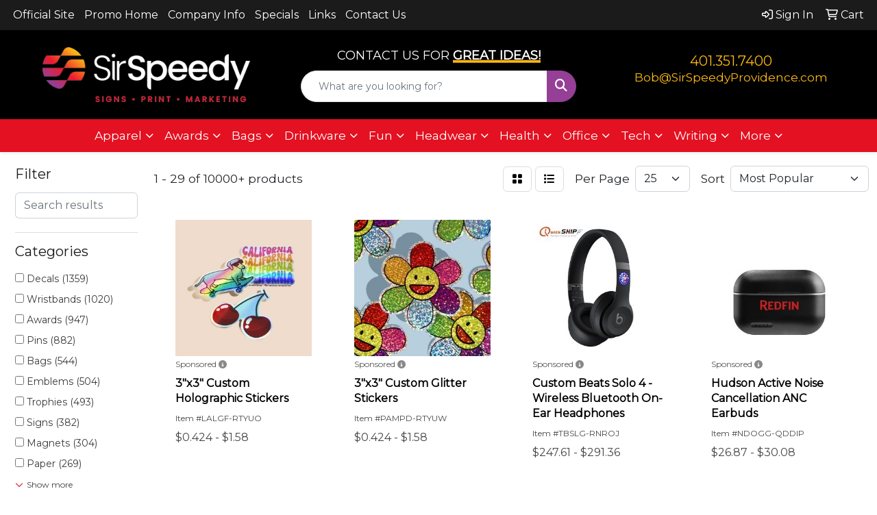

--- FILE ---
content_type: text/html
request_url: https://www.sirspeedymarketing.com/ws/ws.dll/StartSrch?UID=27959&WENavID=19388519
body_size: 16586
content:
<!DOCTYPE html>
<html lang="en"><head>
<meta charset="utf-8">
<meta http-equiv="X-UA-Compatible" content="IE=edge">
<meta name="viewport" content="width=device-width, initial-scale=1">
<!-- The above 3 meta tags *must* come first in the head; any other head content must come *after* these tags -->


<link href="/distsite/styles/8/css/bootstrap.min.css" rel="stylesheet" />
<link href="https://fonts.googleapis.com/css?family=Open+Sans:400,600|Oswald:400,600" rel="stylesheet">
<link href="/distsite/styles/8/css/owl.carousel.min.css" rel="stylesheet">
<link href="/distsite/styles/8/css/nouislider.css" rel="stylesheet">
<!--<link href="/distsite/styles/8/css/menu.css" rel="stylesheet"/>-->
<link href="/distsite/styles/8/css/flexslider.css" rel="stylesheet">
<link href="/distsite/styles/8/css/all.min.css" rel="stylesheet">
<link href="/distsite/styles/8/css/slick/slick.css" rel="stylesheet"/>
<link href="/distsite/styles/8/css/lightbox/lightbox.css" rel="stylesheet"  />
<link href="/distsite/styles/8/css/yamm.css" rel="stylesheet" />
<!-- Custom styles for this theme -->
<link href="/we/we.dll/StyleSheet?UN=27959&Type=WETheme&TS=C44838.446724537" rel="stylesheet">
<!-- Custom styles for this theme -->
<link href="/we/we.dll/StyleSheet?UN=27959&Type=WETheme-PS&TS=C44838.446724537" rel="stylesheet">
<style>
#header-inner > div > div {align-items: center !important;}
.header-eight #logo img {margin-top: 0; max-height: 80px;}
#ftlogo > a > img {max-height: 80px;}
#ftlogo > a > img {margin-bottom: 13px;}
#footer {padding: 60px 0px 0px 0px;}
.sig-overlay {background-color: #00000080;}
#header-contact a {color: #fdb913 !important;}
#header-contact a:hover {color: #953f97 !important;}

.heading-title {color: #fff !important; margin-bottom: 10px !important; font-size: 18px; text-transform: uppercase !important;}
.underline-txt {background-size: 100px 1.2em; background-image: linear-gradient(to bottom,rgba(0,0,0,0) 80%,#fdb913 80%); font-weight: 700;}

#featured-collection-4 > div {padding: 0; margin: 0;}
#featured-collection-4 {padding: 30px 0 0 0;}
#featured-collection-4 {background: #fff;}

@media (min-width: 768px) {
#header-inner { padding: 25px 0px}
}

@media (min-width: 992px) {
.carousel-item {height: 550px;}
}
</style>

<!-- HTML5 shim and Respond.js for IE8 support of HTML5 elements and media queries -->
<!--[if lt IE 9]>
      <script src="https://oss.maxcdn.com/html5shiv/3.7.3/html5shiv.min.js"></script>
      <script src="https://oss.maxcdn.com/respond/1.4.2/respond.min.js"></script>
    <![endif]-->

</head>

<body style="background:#fff;">


  <!-- Slide-Out Menu -->
  <div id="filter-menu" class="filter-menu">
    <button id="close-menu" class="btn-close"></button>
    <div class="menu-content">
      
<aside class="filter-sidebar">



<div class="filter-section first">
	<h2>Filter</h2>
	 <div class="input-group mb-3">
	 <input type="text" style="border-right:0;" placeholder="Search results" class="form-control text-search-within-results" name="SearchWithinResults" value="" maxlength="100" onkeyup="HandleTextFilter(event);">
	  <label class="input-group-text" style="background-color:#fff;"><a  style="display:none;" href="javascript:void(0);" class="remove-filter" data-toggle="tooltip" title="Clear" onclick="ClearTextFilter();"><i class="far fa-times" aria-hidden="true"></i> <span class="fa-sr-only">x</span></a></label>
	</div>
</div>

<a href="javascript:void(0);" class="clear-filters"  style="display:none;" onclick="ClearDrillDown();">Clear all filters</a>

<div class="filter-section" >
	<h2>Categories</h2>

	<div class="filter-list">

	 <div class="checkbox"><label><input class="filtercheckbox" type="checkbox" name="0|Decals" ><span> Decals (1359)</span></label></div><div class="checkbox"><label><input class="filtercheckbox" type="checkbox" name="0|Wristbands" ><span> Wristbands (1020)</span></label></div><div class="checkbox"><label><input class="filtercheckbox" type="checkbox" name="0|Awards" ><span> Awards (947)</span></label></div><div class="checkbox"><label><input class="filtercheckbox" type="checkbox" name="0|Pins" ><span> Pins (882)</span></label></div><div class="checkbox"><label><input class="filtercheckbox" type="checkbox" name="0|Bags" ><span> Bags (544)</span></label></div><div class="checkbox"><label><input class="filtercheckbox" type="checkbox" name="0|Emblems" ><span> Emblems (504)</span></label></div><div class="checkbox"><label><input class="filtercheckbox" type="checkbox" name="0|Trophies" ><span> Trophies (493)</span></label></div><div class="checkbox"><label><input class="filtercheckbox" type="checkbox" name="0|Signs" ><span> Signs (382)</span></label></div><div class="checkbox"><label><input class="filtercheckbox" type="checkbox" name="0|Magnets" ><span> Magnets (304)</span></label></div><div class="checkbox"><label><input class="filtercheckbox" type="checkbox" name="0|Paper" ><span> Paper (269)</span></label></div><div class="show-filter"><div class="checkbox"><label><input class="filtercheckbox" type="checkbox" name="0|Patches" ><span> Patches (255)</span></label></div><div class="checkbox"><label><input class="filtercheckbox" type="checkbox" name="0|Buttons" ><span> Buttons (242)</span></label></div><div class="checkbox"><label><input class="filtercheckbox" type="checkbox" name="0|Key chains / rings" ><span> Key chains / rings (239)</span></label></div><div class="checkbox"><label><input class="filtercheckbox" type="checkbox" name="0|Badges" ><span> Badges (213)</span></label></div><div class="checkbox"><label><input class="filtercheckbox" type="checkbox" name="0|Pens" ><span> Pens (201)</span></label></div><div class="checkbox"><label><input class="filtercheckbox" type="checkbox" name="0|Medals" ><span> Medals (196)</span></label></div><div class="checkbox"><label><input class="filtercheckbox" type="checkbox" name="0|Banners" ><span> Banners (186)</span></label></div><div class="checkbox"><label><input class="filtercheckbox" type="checkbox" name="0|Plaques" ><span> Plaques (180)</span></label></div><div class="checkbox"><label><input class="filtercheckbox" type="checkbox" name="0|Ribbons" ><span> Ribbons (164)</span></label></div><div class="checkbox"><label><input class="filtercheckbox" type="checkbox" name="0|Flags" ><span> Flags (160)</span></label></div><div class="checkbox"><label><input class="filtercheckbox" type="checkbox" name="0|Paper weights" ><span> Paper weights (160)</span></label></div><div class="checkbox"><label><input class="filtercheckbox" type="checkbox" name="0|Displays" ><span> Displays (156)</span></label></div><div class="checkbox"><label><input class="filtercheckbox" type="checkbox" name="0|Labels" ><span> Labels (154)</span></label></div><div class="checkbox"><label><input class="filtercheckbox" type="checkbox" name="0|Cards" ><span> Cards (149)</span></label></div><div class="checkbox"><label><input class="filtercheckbox" type="checkbox" name="0|Coloring books" ><span> Coloring books (141)</span></label></div><div class="checkbox"><label><input class="filtercheckbox" type="checkbox" name="0|Shirts" ><span> Shirts (132)</span></label></div><div class="checkbox"><label><input class="filtercheckbox" type="checkbox" name="0|Postcards" ><span> Postcards (123)</span></label></div><div class="checkbox"><label><input class="filtercheckbox" type="checkbox" name="0|Squeeze toys" ><span> Squeeze toys (112)</span></label></div><div class="checkbox"><label><input class="filtercheckbox" type="checkbox" name="0|Coins" ><span> Coins (110)</span></label></div><div class="checkbox"><label><input class="filtercheckbox" type="checkbox" name="0|Lanyards" ><span> Lanyards (110)</span></label></div><div class="checkbox"><label><input class="filtercheckbox" type="checkbox" name="0|Crayons" ><span> Crayons (109)</span></label></div><div class="checkbox"><label><input class="filtercheckbox" type="checkbox" name="0|Charms" ><span> Charms (104)</span></label></div><div class="checkbox"><label><input class="filtercheckbox" type="checkbox" name="0|Masks" ><span> Masks (78)</span></label></div><div class="checkbox"><label><input class="filtercheckbox" type="checkbox" name="0|Toys" ><span> Toys (77)</span></label></div><div class="checkbox"><label><input class="filtercheckbox" type="checkbox" name="0|Covers" ><span> Covers (76)</span></label></div><div class="checkbox"><label><input class="filtercheckbox" type="checkbox" name="0|Scarves" ><span> Scarves (75)</span></label></div><div class="checkbox"><label><input class="filtercheckbox" type="checkbox" name="0|Brochures" ><span> Brochures (74)</span></label></div><div class="checkbox"><label><input class="filtercheckbox" type="checkbox" name="0|Cases" ><span> Cases (70)</span></label></div><div class="checkbox"><label><input class="filtercheckbox" type="checkbox" name="0|Seeds" ><span> Seeds (69)</span></label></div><div class="checkbox"><label><input class="filtercheckbox" type="checkbox" name="0|Bandanas" ><span> Bandanas (66)</span></label></div><div class="checkbox"><label><input class="filtercheckbox" type="checkbox" name="0|Tags" ><span> Tags (66)</span></label></div><div class="checkbox"><label><input class="filtercheckbox" type="checkbox" name="0|Socks" ><span> Socks (64)</span></label></div><div class="checkbox"><label><input class="filtercheckbox" type="checkbox" name="0|Notebooks" ><span> Notebooks (56)</span></label></div><div class="checkbox"><label><input class="filtercheckbox" type="checkbox" name="0|Boxes" ><span> Boxes (55)</span></label></div><div class="checkbox"><label><input class="filtercheckbox" type="checkbox" name="0|Trade show booths" ><span> Trade show booths (55)</span></label></div><div class="checkbox"><label><input class="filtercheckbox" type="checkbox" name="0|Fans" ><span> Fans (54)</span></label></div><div class="checkbox"><label><input class="filtercheckbox" type="checkbox" name="0|Mats" ><span> Mats (54)</span></label></div><div class="checkbox"><label><input class="filtercheckbox" type="checkbox" name="0|Flooring" ><span> Flooring (53)</span></label></div><div class="checkbox"><label><input class="filtercheckbox" type="checkbox" name="0|Bookmarks" ><span> Bookmarks (52)</span></label></div><div class="checkbox"><label><input class="filtercheckbox" type="checkbox" name="0|Headbands" ><span> Headbands (51)</span></label></div></div>

		<!-- wrapper for more filters -->
        <div class="show-filter">

		</div><!-- showfilters -->

	</div>

		<a href="#" class="show-more"  >Show more</a>
</div>


<div class="filter-section" >
	<h2>Features</h2>

		<div class="filter-list">

	  		<div class="checkbox"><label><input class="filtercheckbox" type="checkbox" name="2|Sticker" ><span> Sticker (1265)</span></label></div><div class="checkbox"><label><input class="filtercheckbox" type="checkbox" name="2|Awareness" ><span> Awareness (1212)</span></label></div><div class="checkbox"><label><input class="filtercheckbox" type="checkbox" name="2|Vinyl" ><span> Vinyl (1012)</span></label></div><div class="checkbox"><label><input class="filtercheckbox" type="checkbox" name="2|Event" ><span> Event (989)</span></label></div><div class="checkbox"><label><input class="filtercheckbox" type="checkbox" name="2|Custom" ><span> Custom (937)</span></label></div><div class="checkbox"><label><input class="filtercheckbox" type="checkbox" name="2|Rectangle" ><span> Rectangle (866)</span></label></div><div class="checkbox"><label><input class="filtercheckbox" type="checkbox" name="2|Durable" ><span> Durable (811)</span></label></div><div class="checkbox"><label><input class="filtercheckbox" type="checkbox" name="2|Recognition" ><span> Recognition (759)</span></label></div><div class="checkbox"><label><input class="filtercheckbox" type="checkbox" name="2|Logo" ><span> Logo (738)</span></label></div><div class="checkbox"><label><input class="filtercheckbox" type="checkbox" name="2|Decal" ><span> Decal (723)</span></label></div><div class="show-filter"><div class="checkbox"><label><input class="filtercheckbox" type="checkbox" name="2|Sports" ><span> Sports (680)</span></label></div><div class="checkbox"><label><input class="filtercheckbox" type="checkbox" name="2|Removable" ><span> Removable (664)</span></label></div><div class="checkbox"><label><input class="filtercheckbox" type="checkbox" name="2|Gift" ><span> Gift (641)</span></label></div><div class="checkbox"><label><input class="filtercheckbox" type="checkbox" name="2|Business" ><span> Business (621)</span></label></div><div class="checkbox"><label><input class="filtercheckbox" type="checkbox" name="2|Sponsor" ><span> Sponsor (597)</span></label></div><div class="checkbox"><label><input class="filtercheckbox" type="checkbox" name="2|Charity" ><span> Charity (571)</span></label></div><div class="checkbox"><label><input class="filtercheckbox" type="checkbox" name="2|Round" ><span> Round (555)</span></label></div><div class="checkbox"><label><input class="filtercheckbox" type="checkbox" name="2|Outdoors" ><span> Outdoors (554)</span></label></div><div class="checkbox"><label><input class="filtercheckbox" type="checkbox" name="2|University" ><span> University (545)</span></label></div><div class="checkbox"><label><input class="filtercheckbox" type="checkbox" name="2|Military" ><span> Military (544)</span></label></div><div class="checkbox"><label><input class="filtercheckbox" type="checkbox" name="2|Pins" ><span> Pins (523)</span></label></div><div class="checkbox"><label><input class="filtercheckbox" type="checkbox" name="2|Laminated" ><span> Laminated (515)</span></label></div><div class="checkbox"><label><input class="filtercheckbox" type="checkbox" name="2|Fundraising" ><span> Fundraising (510)</span></label></div><div class="checkbox"><label><input class="filtercheckbox" type="checkbox" name="2|Government" ><span> Government (507)</span></label></div><div class="checkbox"><label><input class="filtercheckbox" type="checkbox" name="2|Corporate" ><span> Corporate (494)</span></label></div><div class="checkbox"><label><input class="filtercheckbox" type="checkbox" name="2|Lapel pins" ><span> Lapel pins (489)</span></label></div><div class="checkbox"><label><input class="filtercheckbox" type="checkbox" name="2|Volunteer" ><span> Volunteer (478)</span></label></div><div class="checkbox"><label><input class="filtercheckbox" type="checkbox" name="2|Appreciation" ><span> Appreciation (477)</span></label></div><div class="checkbox"><label><input class="filtercheckbox" type="checkbox" name="2|Service" ><span> Service (476)</span></label></div><div class="checkbox"><label><input class="filtercheckbox" type="checkbox" name="2|Convention" ><span> Convention (471)</span></label></div><div class="checkbox"><label><input class="filtercheckbox" type="checkbox" name="2|School" ><span> School (449)</span></label></div><div class="checkbox"><label><input class="filtercheckbox" type="checkbox" name="2|Circle" ><span> Circle (448)</span></label></div><div class="checkbox"><label><input class="filtercheckbox" type="checkbox" name="2|Badge" ><span> Badge (430)</span></label></div><div class="checkbox"><label><input class="filtercheckbox" type="checkbox" name="2|Self adhesive" ><span> Self adhesive (428)</span></label></div><div class="checkbox"><label><input class="filtercheckbox" type="checkbox" name="2|Label" ><span> Label (419)</span></label></div><div class="checkbox"><label><input class="filtercheckbox" type="checkbox" name="2|Environmental" ><span> Environmental (415)</span></label></div><div class="checkbox"><label><input class="filtercheckbox" type="checkbox" name="2|Organization" ><span> Organization (404)</span></label></div><div class="checkbox"><label><input class="filtercheckbox" type="checkbox" name="2|Stick" ><span> Stick (403)</span></label></div><div class="checkbox"><label><input class="filtercheckbox" type="checkbox" name="2|Sales" ><span> Sales (393)</span></label></div><div class="checkbox"><label><input class="filtercheckbox" type="checkbox" name="2|Cars" ><span> Cars (391)</span></label></div><div class="checkbox"><label><input class="filtercheckbox" type="checkbox" name="2|Company" ><span> Company (389)</span></label></div><div class="checkbox"><label><input class="filtercheckbox" type="checkbox" name="2|Full color" ><span> Full color (389)</span></label></div><div class="checkbox"><label><input class="filtercheckbox" type="checkbox" name="2|Giveaway" ><span> Giveaway (388)</span></label></div><div class="checkbox"><label><input class="filtercheckbox" type="checkbox" name="2|Promotional" ><span> Promotional (388)</span></label></div><div class="checkbox"><label><input class="filtercheckbox" type="checkbox" name="2|4cp" ><span> 4cp (385)</span></label></div><div class="checkbox"><label><input class="filtercheckbox" type="checkbox" name="2|Adhesive" ><span> Adhesive (378)</span></label></div><div class="checkbox"><label><input class="filtercheckbox" type="checkbox" name="2|Square" ><span> Square (356)</span></label></div><div class="checkbox"><label><input class="filtercheckbox" type="checkbox" name="2|Flexible" ><span> Flexible (350)</span></label></div><div class="checkbox"><label><input class="filtercheckbox" type="checkbox" name="2|Ribbon" ><span> Ribbon (331)</span></label></div><div class="checkbox"><label><input class="filtercheckbox" type="checkbox" name="2|Color" ><span> Color (329)</span></label></div></div>

			<!-- wrapper for more filters -->
			<div class="show-filter">

			</div><!-- showfilters -->
 		</div>
		<a href="#" class="show-more"  >Show more</a>


</div>


<div class="filter-section" >
	<h2>Colors</h2>

		<div class="filter-list">

		  	<div class="checkbox"><label><input class="filtercheckbox" type="checkbox" name="1|Various" ><span> Various (3676)</span></label></div><div class="checkbox"><label><input class="filtercheckbox" type="checkbox" name="1|White" ><span> White (3646)</span></label></div><div class="checkbox"><label><input class="filtercheckbox" type="checkbox" name="1|Black" ><span> Black (2259)</span></label></div><div class="checkbox"><label><input class="filtercheckbox" type="checkbox" name="1|Red" ><span> Red (1963)</span></label></div><div class="checkbox"><label><input class="filtercheckbox" type="checkbox" name="1|Blue" ><span> Blue (1659)</span></label></div><div class="checkbox"><label><input class="filtercheckbox" type="checkbox" name="1|Pink" ><span> Pink (1615)</span></label></div><div class="checkbox"><label><input class="filtercheckbox" type="checkbox" name="1|Yellow" ><span> Yellow (1489)</span></label></div><div class="checkbox"><label><input class="filtercheckbox" type="checkbox" name="1|Green" ><span> Green (1416)</span></label></div><div class="checkbox"><label><input class="filtercheckbox" type="checkbox" name="1|Purple" ><span> Purple (1344)</span></label></div><div class="checkbox"><label><input class="filtercheckbox" type="checkbox" name="1|Orange" ><span> Orange (1343)</span></label></div><div class="show-filter"><div class="checkbox"><label><input class="filtercheckbox" type="checkbox" name="1|Gray" ><span> Gray (845)</span></label></div><div class="checkbox"><label><input class="filtercheckbox" type="checkbox" name="1|Brown" ><span> Brown (726)</span></label></div><div class="checkbox"><label><input class="filtercheckbox" type="checkbox" name="1|Navy blue" ><span> Navy blue (653)</span></label></div><div class="checkbox"><label><input class="filtercheckbox" type="checkbox" name="1|Gold" ><span> Gold (578)</span></label></div><div class="checkbox"><label><input class="filtercheckbox" type="checkbox" name="1|Silver" ><span> Silver (524)</span></label></div><div class="checkbox"><label><input class="filtercheckbox" type="checkbox" name="1|Royal blue" ><span> Royal blue (461)</span></label></div><div class="checkbox"><label><input class="filtercheckbox" type="checkbox" name="1|Light blue" ><span> Light blue (371)</span></label></div><div class="checkbox"><label><input class="filtercheckbox" type="checkbox" name="1|Lime green" ><span> Lime green (323)</span></label></div><div class="checkbox"><label><input class="filtercheckbox" type="checkbox" name="1|Clear" ><span> Clear (317)</span></label></div><div class="checkbox"><label><input class="filtercheckbox" type="checkbox" name="1|Maroon red" ><span> Maroon red (299)</span></label></div><div class="checkbox"><label><input class="filtercheckbox" type="checkbox" name="1|Burgundy red" ><span> Burgundy red (250)</span></label></div><div class="checkbox"><label><input class="filtercheckbox" type="checkbox" name="1|Forest green" ><span> Forest green (212)</span></label></div><div class="checkbox"><label><input class="filtercheckbox" type="checkbox" name="1|Tan" ><span> Tan (195)</span></label></div><div class="checkbox"><label><input class="filtercheckbox" type="checkbox" name="1|Turquoise blue" ><span> Turquoise blue (178)</span></label></div><div class="checkbox"><label><input class="filtercheckbox" type="checkbox" name="1|Sky blue" ><span> Sky blue (172)</span></label></div><div class="checkbox"><label><input class="filtercheckbox" type="checkbox" name="1|Dark green" ><span> Dark green (156)</span></label></div><div class="checkbox"><label><input class="filtercheckbox" type="checkbox" name="1|Teal" ><span> Teal (151)</span></label></div><div class="checkbox"><label><input class="filtercheckbox" type="checkbox" name="1|Black base/clear/gold mirror" ><span> Black base/clear/gold mirror (130)</span></label></div><div class="checkbox"><label><input class="filtercheckbox" type="checkbox" name="1|Black base/clear/green mirror" ><span> Black base/clear/green mirror (130)</span></label></div><div class="checkbox"><label><input class="filtercheckbox" type="checkbox" name="1|Black base/clear/orange mirror" ><span> Black base/clear/orange mirror (130)</span></label></div><div class="checkbox"><label><input class="filtercheckbox" type="checkbox" name="1|Black base/clear/pink mirror" ><span> Black base/clear/pink mirror (130)</span></label></div><div class="checkbox"><label><input class="filtercheckbox" type="checkbox" name="1|Black base/clear/purple mirror" ><span> Black base/clear/purple mirror (130)</span></label></div><div class="checkbox"><label><input class="filtercheckbox" type="checkbox" name="1|Black base/clear/silver mirror" ><span> Black base/clear/silver mirror (130)</span></label></div><div class="checkbox"><label><input class="filtercheckbox" type="checkbox" name="1|Black base/clear/yellow mirror" ><span> Black base/clear/yellow mirror (130)</span></label></div><div class="checkbox"><label><input class="filtercheckbox" type="checkbox" name="1|Rainbow" ><span> Rainbow (128)</span></label></div><div class="checkbox"><label><input class="filtercheckbox" type="checkbox" name="1|Full" ><span> Full (123)</span></label></div><div class="checkbox"><label><input class="filtercheckbox" type="checkbox" name="1|Antique brass" ><span> Antique brass (118)</span></label></div><div class="checkbox"><label><input class="filtercheckbox" type="checkbox" name="1|Olive green" ><span> Olive green (115)</span></label></div><div class="checkbox"><label><input class="filtercheckbox" type="checkbox" name="1|Hot pink" ><span> Hot pink (112)</span></label></div><div class="checkbox"><label><input class="filtercheckbox" type="checkbox" name="1|Copper" ><span> Copper (111)</span></label></div><div class="checkbox"><label><input class="filtercheckbox" type="checkbox" name="1|Teal blue" ><span> Teal blue (111)</span></label></div><div class="checkbox"><label><input class="filtercheckbox" type="checkbox" name="1|Dark blue" ><span> Dark blue (110)</span></label></div><div class="checkbox"><label><input class="filtercheckbox" type="checkbox" name="1|Kelly green" ><span> Kelly green (106)</span></label></div><div class="checkbox"><label><input class="filtercheckbox" type="checkbox" name="1|Shiny gold" ><span> Shiny gold (102)</span></label></div><div class="checkbox"><label><input class="filtercheckbox" type="checkbox" name="1|Hunter green" ><span> Hunter green (98)</span></label></div><div class="checkbox"><label><input class="filtercheckbox" type="checkbox" name="1|Goldenrod" ><span> Goldenrod (97)</span></label></div><div class="checkbox"><label><input class="filtercheckbox" type="checkbox" name="1|Shiny silver" ><span> Shiny silver (97)</span></label></div><div class="checkbox"><label><input class="filtercheckbox" type="checkbox" name="1|Aquamarine" ><span> Aquamarine (96)</span></label></div><div class="checkbox"><label><input class="filtercheckbox" type="checkbox" name="1|Light pink" ><span> Light pink (96)</span></label></div><div class="checkbox"><label><input class="filtercheckbox" type="checkbox" name="1|Light green" ><span> Light green (95)</span></label></div></div>


			<!-- wrapper for more filters -->
			<div class="show-filter">

			</div><!-- showfilters -->

		  </div>

		<a href="#" class="show-more"  >Show more</a>
</div>


<div class="filter-section"  >
	<h2>Price Range</h2>
	<div class="filter-price-wrap">
		<div class="filter-price-inner">
			<div class="input-group">
				<span class="input-group-text input-group-text-white">$</span>
				<input type="text" class="form-control form-control-sm filter-min-prices" name="min-prices" value="" placeholder="Min" onkeyup="HandlePriceFilter(event);">
			</div>
			<div class="input-group">
				<span class="input-group-text input-group-text-white">$</span>
				<input type="text" class="form-control form-control-sm filter-max-prices" name="max-prices" value="" placeholder="Max" onkeyup="HandlePriceFilter(event);">
			</div>
		</div>
		<a href="javascript:void(0)" onclick="SetPriceFilter();" ><i class="fa-solid fa-chevron-right"></i></a>
	</div>
</div>

<div class="filter-section"   >
	<h2>Quantity</h2>
	<div class="filter-price-wrap mb-2">
		<input type="text" class="form-control form-control-sm filter-quantity" value="" placeholder="Qty" onkeyup="HandleQuantityFilter(event);">
		<a href="javascript:void(0)" onclick="SetQuantityFilter();"><i class="fa-solid fa-chevron-right"></i></a>
	</div>
</div>




	</aside>

    </div>
</div>




	<div class="container-fluid">
		<div class="row">

			<div class="col-md-3 col-lg-2">
        <div class="d-none d-md-block">
          <div id="desktop-filter">
            
<aside class="filter-sidebar">



<div class="filter-section first">
	<h2>Filter</h2>
	 <div class="input-group mb-3">
	 <input type="text" style="border-right:0;" placeholder="Search results" class="form-control text-search-within-results" name="SearchWithinResults" value="" maxlength="100" onkeyup="HandleTextFilter(event);">
	  <label class="input-group-text" style="background-color:#fff;"><a  style="display:none;" href="javascript:void(0);" class="remove-filter" data-toggle="tooltip" title="Clear" onclick="ClearTextFilter();"><i class="far fa-times" aria-hidden="true"></i> <span class="fa-sr-only">x</span></a></label>
	</div>
</div>

<a href="javascript:void(0);" class="clear-filters"  style="display:none;" onclick="ClearDrillDown();">Clear all filters</a>

<div class="filter-section" >
	<h2>Categories</h2>

	<div class="filter-list">

	 <div class="checkbox"><label><input class="filtercheckbox" type="checkbox" name="0|Decals" ><span> Decals (1359)</span></label></div><div class="checkbox"><label><input class="filtercheckbox" type="checkbox" name="0|Wristbands" ><span> Wristbands (1020)</span></label></div><div class="checkbox"><label><input class="filtercheckbox" type="checkbox" name="0|Awards" ><span> Awards (947)</span></label></div><div class="checkbox"><label><input class="filtercheckbox" type="checkbox" name="0|Pins" ><span> Pins (882)</span></label></div><div class="checkbox"><label><input class="filtercheckbox" type="checkbox" name="0|Bags" ><span> Bags (544)</span></label></div><div class="checkbox"><label><input class="filtercheckbox" type="checkbox" name="0|Emblems" ><span> Emblems (504)</span></label></div><div class="checkbox"><label><input class="filtercheckbox" type="checkbox" name="0|Trophies" ><span> Trophies (493)</span></label></div><div class="checkbox"><label><input class="filtercheckbox" type="checkbox" name="0|Signs" ><span> Signs (382)</span></label></div><div class="checkbox"><label><input class="filtercheckbox" type="checkbox" name="0|Magnets" ><span> Magnets (304)</span></label></div><div class="checkbox"><label><input class="filtercheckbox" type="checkbox" name="0|Paper" ><span> Paper (269)</span></label></div><div class="show-filter"><div class="checkbox"><label><input class="filtercheckbox" type="checkbox" name="0|Patches" ><span> Patches (255)</span></label></div><div class="checkbox"><label><input class="filtercheckbox" type="checkbox" name="0|Buttons" ><span> Buttons (242)</span></label></div><div class="checkbox"><label><input class="filtercheckbox" type="checkbox" name="0|Key chains / rings" ><span> Key chains / rings (239)</span></label></div><div class="checkbox"><label><input class="filtercheckbox" type="checkbox" name="0|Badges" ><span> Badges (213)</span></label></div><div class="checkbox"><label><input class="filtercheckbox" type="checkbox" name="0|Pens" ><span> Pens (201)</span></label></div><div class="checkbox"><label><input class="filtercheckbox" type="checkbox" name="0|Medals" ><span> Medals (196)</span></label></div><div class="checkbox"><label><input class="filtercheckbox" type="checkbox" name="0|Banners" ><span> Banners (186)</span></label></div><div class="checkbox"><label><input class="filtercheckbox" type="checkbox" name="0|Plaques" ><span> Plaques (180)</span></label></div><div class="checkbox"><label><input class="filtercheckbox" type="checkbox" name="0|Ribbons" ><span> Ribbons (164)</span></label></div><div class="checkbox"><label><input class="filtercheckbox" type="checkbox" name="0|Flags" ><span> Flags (160)</span></label></div><div class="checkbox"><label><input class="filtercheckbox" type="checkbox" name="0|Paper weights" ><span> Paper weights (160)</span></label></div><div class="checkbox"><label><input class="filtercheckbox" type="checkbox" name="0|Displays" ><span> Displays (156)</span></label></div><div class="checkbox"><label><input class="filtercheckbox" type="checkbox" name="0|Labels" ><span> Labels (154)</span></label></div><div class="checkbox"><label><input class="filtercheckbox" type="checkbox" name="0|Cards" ><span> Cards (149)</span></label></div><div class="checkbox"><label><input class="filtercheckbox" type="checkbox" name="0|Coloring books" ><span> Coloring books (141)</span></label></div><div class="checkbox"><label><input class="filtercheckbox" type="checkbox" name="0|Shirts" ><span> Shirts (132)</span></label></div><div class="checkbox"><label><input class="filtercheckbox" type="checkbox" name="0|Postcards" ><span> Postcards (123)</span></label></div><div class="checkbox"><label><input class="filtercheckbox" type="checkbox" name="0|Squeeze toys" ><span> Squeeze toys (112)</span></label></div><div class="checkbox"><label><input class="filtercheckbox" type="checkbox" name="0|Coins" ><span> Coins (110)</span></label></div><div class="checkbox"><label><input class="filtercheckbox" type="checkbox" name="0|Lanyards" ><span> Lanyards (110)</span></label></div><div class="checkbox"><label><input class="filtercheckbox" type="checkbox" name="0|Crayons" ><span> Crayons (109)</span></label></div><div class="checkbox"><label><input class="filtercheckbox" type="checkbox" name="0|Charms" ><span> Charms (104)</span></label></div><div class="checkbox"><label><input class="filtercheckbox" type="checkbox" name="0|Masks" ><span> Masks (78)</span></label></div><div class="checkbox"><label><input class="filtercheckbox" type="checkbox" name="0|Toys" ><span> Toys (77)</span></label></div><div class="checkbox"><label><input class="filtercheckbox" type="checkbox" name="0|Covers" ><span> Covers (76)</span></label></div><div class="checkbox"><label><input class="filtercheckbox" type="checkbox" name="0|Scarves" ><span> Scarves (75)</span></label></div><div class="checkbox"><label><input class="filtercheckbox" type="checkbox" name="0|Brochures" ><span> Brochures (74)</span></label></div><div class="checkbox"><label><input class="filtercheckbox" type="checkbox" name="0|Cases" ><span> Cases (70)</span></label></div><div class="checkbox"><label><input class="filtercheckbox" type="checkbox" name="0|Seeds" ><span> Seeds (69)</span></label></div><div class="checkbox"><label><input class="filtercheckbox" type="checkbox" name="0|Bandanas" ><span> Bandanas (66)</span></label></div><div class="checkbox"><label><input class="filtercheckbox" type="checkbox" name="0|Tags" ><span> Tags (66)</span></label></div><div class="checkbox"><label><input class="filtercheckbox" type="checkbox" name="0|Socks" ><span> Socks (64)</span></label></div><div class="checkbox"><label><input class="filtercheckbox" type="checkbox" name="0|Notebooks" ><span> Notebooks (56)</span></label></div><div class="checkbox"><label><input class="filtercheckbox" type="checkbox" name="0|Boxes" ><span> Boxes (55)</span></label></div><div class="checkbox"><label><input class="filtercheckbox" type="checkbox" name="0|Trade show booths" ><span> Trade show booths (55)</span></label></div><div class="checkbox"><label><input class="filtercheckbox" type="checkbox" name="0|Fans" ><span> Fans (54)</span></label></div><div class="checkbox"><label><input class="filtercheckbox" type="checkbox" name="0|Mats" ><span> Mats (54)</span></label></div><div class="checkbox"><label><input class="filtercheckbox" type="checkbox" name="0|Flooring" ><span> Flooring (53)</span></label></div><div class="checkbox"><label><input class="filtercheckbox" type="checkbox" name="0|Bookmarks" ><span> Bookmarks (52)</span></label></div><div class="checkbox"><label><input class="filtercheckbox" type="checkbox" name="0|Headbands" ><span> Headbands (51)</span></label></div></div>

		<!-- wrapper for more filters -->
        <div class="show-filter">

		</div><!-- showfilters -->

	</div>

		<a href="#" class="show-more"  >Show more</a>
</div>


<div class="filter-section" >
	<h2>Features</h2>

		<div class="filter-list">

	  		<div class="checkbox"><label><input class="filtercheckbox" type="checkbox" name="2|Sticker" ><span> Sticker (1265)</span></label></div><div class="checkbox"><label><input class="filtercheckbox" type="checkbox" name="2|Awareness" ><span> Awareness (1212)</span></label></div><div class="checkbox"><label><input class="filtercheckbox" type="checkbox" name="2|Vinyl" ><span> Vinyl (1012)</span></label></div><div class="checkbox"><label><input class="filtercheckbox" type="checkbox" name="2|Event" ><span> Event (989)</span></label></div><div class="checkbox"><label><input class="filtercheckbox" type="checkbox" name="2|Custom" ><span> Custom (937)</span></label></div><div class="checkbox"><label><input class="filtercheckbox" type="checkbox" name="2|Rectangle" ><span> Rectangle (866)</span></label></div><div class="checkbox"><label><input class="filtercheckbox" type="checkbox" name="2|Durable" ><span> Durable (811)</span></label></div><div class="checkbox"><label><input class="filtercheckbox" type="checkbox" name="2|Recognition" ><span> Recognition (759)</span></label></div><div class="checkbox"><label><input class="filtercheckbox" type="checkbox" name="2|Logo" ><span> Logo (738)</span></label></div><div class="checkbox"><label><input class="filtercheckbox" type="checkbox" name="2|Decal" ><span> Decal (723)</span></label></div><div class="show-filter"><div class="checkbox"><label><input class="filtercheckbox" type="checkbox" name="2|Sports" ><span> Sports (680)</span></label></div><div class="checkbox"><label><input class="filtercheckbox" type="checkbox" name="2|Removable" ><span> Removable (664)</span></label></div><div class="checkbox"><label><input class="filtercheckbox" type="checkbox" name="2|Gift" ><span> Gift (641)</span></label></div><div class="checkbox"><label><input class="filtercheckbox" type="checkbox" name="2|Business" ><span> Business (621)</span></label></div><div class="checkbox"><label><input class="filtercheckbox" type="checkbox" name="2|Sponsor" ><span> Sponsor (597)</span></label></div><div class="checkbox"><label><input class="filtercheckbox" type="checkbox" name="2|Charity" ><span> Charity (571)</span></label></div><div class="checkbox"><label><input class="filtercheckbox" type="checkbox" name="2|Round" ><span> Round (555)</span></label></div><div class="checkbox"><label><input class="filtercheckbox" type="checkbox" name="2|Outdoors" ><span> Outdoors (554)</span></label></div><div class="checkbox"><label><input class="filtercheckbox" type="checkbox" name="2|University" ><span> University (545)</span></label></div><div class="checkbox"><label><input class="filtercheckbox" type="checkbox" name="2|Military" ><span> Military (544)</span></label></div><div class="checkbox"><label><input class="filtercheckbox" type="checkbox" name="2|Pins" ><span> Pins (523)</span></label></div><div class="checkbox"><label><input class="filtercheckbox" type="checkbox" name="2|Laminated" ><span> Laminated (515)</span></label></div><div class="checkbox"><label><input class="filtercheckbox" type="checkbox" name="2|Fundraising" ><span> Fundraising (510)</span></label></div><div class="checkbox"><label><input class="filtercheckbox" type="checkbox" name="2|Government" ><span> Government (507)</span></label></div><div class="checkbox"><label><input class="filtercheckbox" type="checkbox" name="2|Corporate" ><span> Corporate (494)</span></label></div><div class="checkbox"><label><input class="filtercheckbox" type="checkbox" name="2|Lapel pins" ><span> Lapel pins (489)</span></label></div><div class="checkbox"><label><input class="filtercheckbox" type="checkbox" name="2|Volunteer" ><span> Volunteer (478)</span></label></div><div class="checkbox"><label><input class="filtercheckbox" type="checkbox" name="2|Appreciation" ><span> Appreciation (477)</span></label></div><div class="checkbox"><label><input class="filtercheckbox" type="checkbox" name="2|Service" ><span> Service (476)</span></label></div><div class="checkbox"><label><input class="filtercheckbox" type="checkbox" name="2|Convention" ><span> Convention (471)</span></label></div><div class="checkbox"><label><input class="filtercheckbox" type="checkbox" name="2|School" ><span> School (449)</span></label></div><div class="checkbox"><label><input class="filtercheckbox" type="checkbox" name="2|Circle" ><span> Circle (448)</span></label></div><div class="checkbox"><label><input class="filtercheckbox" type="checkbox" name="2|Badge" ><span> Badge (430)</span></label></div><div class="checkbox"><label><input class="filtercheckbox" type="checkbox" name="2|Self adhesive" ><span> Self adhesive (428)</span></label></div><div class="checkbox"><label><input class="filtercheckbox" type="checkbox" name="2|Label" ><span> Label (419)</span></label></div><div class="checkbox"><label><input class="filtercheckbox" type="checkbox" name="2|Environmental" ><span> Environmental (415)</span></label></div><div class="checkbox"><label><input class="filtercheckbox" type="checkbox" name="2|Organization" ><span> Organization (404)</span></label></div><div class="checkbox"><label><input class="filtercheckbox" type="checkbox" name="2|Stick" ><span> Stick (403)</span></label></div><div class="checkbox"><label><input class="filtercheckbox" type="checkbox" name="2|Sales" ><span> Sales (393)</span></label></div><div class="checkbox"><label><input class="filtercheckbox" type="checkbox" name="2|Cars" ><span> Cars (391)</span></label></div><div class="checkbox"><label><input class="filtercheckbox" type="checkbox" name="2|Company" ><span> Company (389)</span></label></div><div class="checkbox"><label><input class="filtercheckbox" type="checkbox" name="2|Full color" ><span> Full color (389)</span></label></div><div class="checkbox"><label><input class="filtercheckbox" type="checkbox" name="2|Giveaway" ><span> Giveaway (388)</span></label></div><div class="checkbox"><label><input class="filtercheckbox" type="checkbox" name="2|Promotional" ><span> Promotional (388)</span></label></div><div class="checkbox"><label><input class="filtercheckbox" type="checkbox" name="2|4cp" ><span> 4cp (385)</span></label></div><div class="checkbox"><label><input class="filtercheckbox" type="checkbox" name="2|Adhesive" ><span> Adhesive (378)</span></label></div><div class="checkbox"><label><input class="filtercheckbox" type="checkbox" name="2|Square" ><span> Square (356)</span></label></div><div class="checkbox"><label><input class="filtercheckbox" type="checkbox" name="2|Flexible" ><span> Flexible (350)</span></label></div><div class="checkbox"><label><input class="filtercheckbox" type="checkbox" name="2|Ribbon" ><span> Ribbon (331)</span></label></div><div class="checkbox"><label><input class="filtercheckbox" type="checkbox" name="2|Color" ><span> Color (329)</span></label></div></div>

			<!-- wrapper for more filters -->
			<div class="show-filter">

			</div><!-- showfilters -->
 		</div>
		<a href="#" class="show-more"  >Show more</a>


</div>


<div class="filter-section" >
	<h2>Colors</h2>

		<div class="filter-list">

		  	<div class="checkbox"><label><input class="filtercheckbox" type="checkbox" name="1|Various" ><span> Various (3676)</span></label></div><div class="checkbox"><label><input class="filtercheckbox" type="checkbox" name="1|White" ><span> White (3646)</span></label></div><div class="checkbox"><label><input class="filtercheckbox" type="checkbox" name="1|Black" ><span> Black (2259)</span></label></div><div class="checkbox"><label><input class="filtercheckbox" type="checkbox" name="1|Red" ><span> Red (1963)</span></label></div><div class="checkbox"><label><input class="filtercheckbox" type="checkbox" name="1|Blue" ><span> Blue (1659)</span></label></div><div class="checkbox"><label><input class="filtercheckbox" type="checkbox" name="1|Pink" ><span> Pink (1615)</span></label></div><div class="checkbox"><label><input class="filtercheckbox" type="checkbox" name="1|Yellow" ><span> Yellow (1489)</span></label></div><div class="checkbox"><label><input class="filtercheckbox" type="checkbox" name="1|Green" ><span> Green (1416)</span></label></div><div class="checkbox"><label><input class="filtercheckbox" type="checkbox" name="1|Purple" ><span> Purple (1344)</span></label></div><div class="checkbox"><label><input class="filtercheckbox" type="checkbox" name="1|Orange" ><span> Orange (1343)</span></label></div><div class="show-filter"><div class="checkbox"><label><input class="filtercheckbox" type="checkbox" name="1|Gray" ><span> Gray (845)</span></label></div><div class="checkbox"><label><input class="filtercheckbox" type="checkbox" name="1|Brown" ><span> Brown (726)</span></label></div><div class="checkbox"><label><input class="filtercheckbox" type="checkbox" name="1|Navy blue" ><span> Navy blue (653)</span></label></div><div class="checkbox"><label><input class="filtercheckbox" type="checkbox" name="1|Gold" ><span> Gold (578)</span></label></div><div class="checkbox"><label><input class="filtercheckbox" type="checkbox" name="1|Silver" ><span> Silver (524)</span></label></div><div class="checkbox"><label><input class="filtercheckbox" type="checkbox" name="1|Royal blue" ><span> Royal blue (461)</span></label></div><div class="checkbox"><label><input class="filtercheckbox" type="checkbox" name="1|Light blue" ><span> Light blue (371)</span></label></div><div class="checkbox"><label><input class="filtercheckbox" type="checkbox" name="1|Lime green" ><span> Lime green (323)</span></label></div><div class="checkbox"><label><input class="filtercheckbox" type="checkbox" name="1|Clear" ><span> Clear (317)</span></label></div><div class="checkbox"><label><input class="filtercheckbox" type="checkbox" name="1|Maroon red" ><span> Maroon red (299)</span></label></div><div class="checkbox"><label><input class="filtercheckbox" type="checkbox" name="1|Burgundy red" ><span> Burgundy red (250)</span></label></div><div class="checkbox"><label><input class="filtercheckbox" type="checkbox" name="1|Forest green" ><span> Forest green (212)</span></label></div><div class="checkbox"><label><input class="filtercheckbox" type="checkbox" name="1|Tan" ><span> Tan (195)</span></label></div><div class="checkbox"><label><input class="filtercheckbox" type="checkbox" name="1|Turquoise blue" ><span> Turquoise blue (178)</span></label></div><div class="checkbox"><label><input class="filtercheckbox" type="checkbox" name="1|Sky blue" ><span> Sky blue (172)</span></label></div><div class="checkbox"><label><input class="filtercheckbox" type="checkbox" name="1|Dark green" ><span> Dark green (156)</span></label></div><div class="checkbox"><label><input class="filtercheckbox" type="checkbox" name="1|Teal" ><span> Teal (151)</span></label></div><div class="checkbox"><label><input class="filtercheckbox" type="checkbox" name="1|Black base/clear/gold mirror" ><span> Black base/clear/gold mirror (130)</span></label></div><div class="checkbox"><label><input class="filtercheckbox" type="checkbox" name="1|Black base/clear/green mirror" ><span> Black base/clear/green mirror (130)</span></label></div><div class="checkbox"><label><input class="filtercheckbox" type="checkbox" name="1|Black base/clear/orange mirror" ><span> Black base/clear/orange mirror (130)</span></label></div><div class="checkbox"><label><input class="filtercheckbox" type="checkbox" name="1|Black base/clear/pink mirror" ><span> Black base/clear/pink mirror (130)</span></label></div><div class="checkbox"><label><input class="filtercheckbox" type="checkbox" name="1|Black base/clear/purple mirror" ><span> Black base/clear/purple mirror (130)</span></label></div><div class="checkbox"><label><input class="filtercheckbox" type="checkbox" name="1|Black base/clear/silver mirror" ><span> Black base/clear/silver mirror (130)</span></label></div><div class="checkbox"><label><input class="filtercheckbox" type="checkbox" name="1|Black base/clear/yellow mirror" ><span> Black base/clear/yellow mirror (130)</span></label></div><div class="checkbox"><label><input class="filtercheckbox" type="checkbox" name="1|Rainbow" ><span> Rainbow (128)</span></label></div><div class="checkbox"><label><input class="filtercheckbox" type="checkbox" name="1|Full" ><span> Full (123)</span></label></div><div class="checkbox"><label><input class="filtercheckbox" type="checkbox" name="1|Antique brass" ><span> Antique brass (118)</span></label></div><div class="checkbox"><label><input class="filtercheckbox" type="checkbox" name="1|Olive green" ><span> Olive green (115)</span></label></div><div class="checkbox"><label><input class="filtercheckbox" type="checkbox" name="1|Hot pink" ><span> Hot pink (112)</span></label></div><div class="checkbox"><label><input class="filtercheckbox" type="checkbox" name="1|Copper" ><span> Copper (111)</span></label></div><div class="checkbox"><label><input class="filtercheckbox" type="checkbox" name="1|Teal blue" ><span> Teal blue (111)</span></label></div><div class="checkbox"><label><input class="filtercheckbox" type="checkbox" name="1|Dark blue" ><span> Dark blue (110)</span></label></div><div class="checkbox"><label><input class="filtercheckbox" type="checkbox" name="1|Kelly green" ><span> Kelly green (106)</span></label></div><div class="checkbox"><label><input class="filtercheckbox" type="checkbox" name="1|Shiny gold" ><span> Shiny gold (102)</span></label></div><div class="checkbox"><label><input class="filtercheckbox" type="checkbox" name="1|Hunter green" ><span> Hunter green (98)</span></label></div><div class="checkbox"><label><input class="filtercheckbox" type="checkbox" name="1|Goldenrod" ><span> Goldenrod (97)</span></label></div><div class="checkbox"><label><input class="filtercheckbox" type="checkbox" name="1|Shiny silver" ><span> Shiny silver (97)</span></label></div><div class="checkbox"><label><input class="filtercheckbox" type="checkbox" name="1|Aquamarine" ><span> Aquamarine (96)</span></label></div><div class="checkbox"><label><input class="filtercheckbox" type="checkbox" name="1|Light pink" ><span> Light pink (96)</span></label></div><div class="checkbox"><label><input class="filtercheckbox" type="checkbox" name="1|Light green" ><span> Light green (95)</span></label></div></div>


			<!-- wrapper for more filters -->
			<div class="show-filter">

			</div><!-- showfilters -->

		  </div>

		<a href="#" class="show-more"  >Show more</a>
</div>


<div class="filter-section"  >
	<h2>Price Range</h2>
	<div class="filter-price-wrap">
		<div class="filter-price-inner">
			<div class="input-group">
				<span class="input-group-text input-group-text-white">$</span>
				<input type="text" class="form-control form-control-sm filter-min-prices" name="min-prices" value="" placeholder="Min" onkeyup="HandlePriceFilter(event);">
			</div>
			<div class="input-group">
				<span class="input-group-text input-group-text-white">$</span>
				<input type="text" class="form-control form-control-sm filter-max-prices" name="max-prices" value="" placeholder="Max" onkeyup="HandlePriceFilter(event);">
			</div>
		</div>
		<a href="javascript:void(0)" onclick="SetPriceFilter();" ><i class="fa-solid fa-chevron-right"></i></a>
	</div>
</div>

<div class="filter-section"   >
	<h2>Quantity</h2>
	<div class="filter-price-wrap mb-2">
		<input type="text" class="form-control form-control-sm filter-quantity" value="" placeholder="Qty" onkeyup="HandleQuantityFilter(event);">
		<a href="javascript:void(0)" onclick="SetQuantityFilter();"><i class="fa-solid fa-chevron-right"></i></a>
	</div>
</div>




	</aside>

          </div>
        </div>
			</div>

			<div class="col-md-9 col-lg-10">
				

				<ol class="breadcrumb"  style="display:none;" >
              		<li><a href="https://www.sirspeedymarketing.com" target="_top">Home</a></li>
             	 	<li class="active">Awareness</li>
            	</ol>




				<div id="product-list-controls">

				
						<div class="d-flex align-items-center justify-content-between">
							<div class="d-none d-md-block me-3">
								1 - 29 of  10000+ <span class="d-none d-lg-inline">products</span>
							</div>
					  
						  <!-- Right Aligned Controls -->
						  <div class="product-controls-right d-flex align-items-center">
       
              <button id="show-filter-button" class="btn btn-control d-block d-md-none"><i class="fa-solid fa-filter" aria-hidden="true"></i></button>

							
							<span class="me-3">
								<a href="/ws/ws.dll/StartSrch?UID=27959&WENavID=19388519&View=T&ST=26012104481120321213253575" class="btn btn-control grid" title="Change to Grid View"><i class="fa-solid fa-grid-2" aria-hidden="true"></i>  <span class="fa-sr-only">Grid</span></a>
								<a href="/ws/ws.dll/StartSrch?UID=27959&WENavID=19388519&View=L&ST=26012104481120321213253575" class="btn btn-control" title="Change to List View"><i class="fa-solid fa-list"></i> <span class="fa-sr-only">List</span></a>
							</span>
							
					  
							<!-- Number of Items Per Page -->
							<div class="me-2 d-none d-lg-block">
								<label>Per Page</label>
							</div>
							<div class="me-3 d-none d-md-block">
								<select class="form-select notranslate" onchange="GoToNewURL(this);" aria-label="Items per page">
									<option value="/ws/ws.dll/StartSrch?UID=27959&WENavID=19388519&ST=26012104481120321213253575&PPP=10" >10</option><option value="/ws/ws.dll/StartSrch?UID=27959&WENavID=19388519&ST=26012104481120321213253575&PPP=25" selected>25</option><option value="/ws/ws.dll/StartSrch?UID=27959&WENavID=19388519&ST=26012104481120321213253575&PPP=50" >50</option><option value="/ws/ws.dll/StartSrch?UID=27959&WENavID=19388519&ST=26012104481120321213253575&PPP=100" >100</option><option value="/ws/ws.dll/StartSrch?UID=27959&WENavID=19388519&ST=26012104481120321213253575&PPP=250" >250</option>
								
								</select>
							</div>
					  
							<!-- Sort By -->
							<div class="d-none d-lg-block me-2">
								<label>Sort</label>
							</div>
							<div>
								<select class="form-select" onchange="GoToNewURL(this);">
									<option value="/ws/ws.dll/StartSrch?UID=27959&WENavID=19388519&Sort=0">Best Match</option><option value="/ws/ws.dll/StartSrch?UID=27959&WENavID=19388519&Sort=3" selected>Most Popular</option><option value="/ws/ws.dll/StartSrch?UID=27959&WENavID=19388519&Sort=1">Price (Low to High)</option><option value="/ws/ws.dll/StartSrch?UID=27959&WENavID=19388519&Sort=2">Price (High to Low)</option>
								 </select>
							</div>
						  </div>
						</div>

			  </div>

				<!-- Product Results List -->
				<ul class="thumbnail-list"><li>
 <a href="https://www.sirspeedymarketing.com/p/LALGF-RTYUO/3x3-custom-holographic-stickers" target="_parent" alt="3&quot;x3&quot; Custom Holographic Stickers" data-adid="52074|8119294" onclick="PostAdStatToService(518119294,1);">
 <div class="pr-list-grid">
		<img class="img-responsive" src="/ws/ws.dll/QPic?SN=52074&P=518119294&I=0&PX=300" alt="3&quot;x3&quot; Custom Holographic Stickers">
		<p class="pr-list-sponsored">Sponsored <span data-bs-toggle="tooltip" data-container="body" data-bs-placement="top" title="You're seeing this ad based on the product's relevance to your search query."><i class="fa fa-info-circle" aria-hidden="true"></i></span></p>
		<p class="pr-name">3&quot;x3&quot; Custom Holographic Stickers</p>
		<div class="pr-meta-row">
			<div class="product-reviews"  style="display:none;">
				<div class="rating-stars">
				<i class="fa-solid fa-star-sharp" aria-hidden="true"></i><i class="fa-solid fa-star-sharp" aria-hidden="true"></i><i class="fa-solid fa-star-sharp" aria-hidden="true"></i><i class="fa-solid fa-star-sharp" aria-hidden="true"></i><i class="fa-solid fa-star-sharp" aria-hidden="true"></i>
				</div>
				<span class="rating-count">(0)</span>
			</div>
			
		</div>
		<p class="pr-number"  ><span class="notranslate">Item #LALGF-RTYUO</span></p>
		<p class="pr-price"  ><span class="notranslate">$0.424</span> - <span class="notranslate">$1.58</span></p>
 </div>
 </a>
</li>
<li>
 <a href="https://www.sirspeedymarketing.com/p/PAMPD-RTYUW/3x3-custom-glitter-stickers" target="_parent" alt="3&quot;x3&quot; Custom Glitter Stickers" data-adid="52074|8119302" onclick="PostAdStatToService(148119302,1);">
 <div class="pr-list-grid">
		<img class="img-responsive" src="/ws/ws.dll/QPic?SN=52074&P=148119302&I=0&PX=300" alt="3&quot;x3&quot; Custom Glitter Stickers">
		<p class="pr-list-sponsored">Sponsored <span data-bs-toggle="tooltip" data-container="body" data-bs-placement="top" title="You're seeing this ad based on the product's relevance to your search query."><i class="fa fa-info-circle" aria-hidden="true"></i></span></p>
		<p class="pr-name">3&quot;x3&quot; Custom Glitter Stickers</p>
		<div class="pr-meta-row">
			<div class="product-reviews"  style="display:none;">
				<div class="rating-stars">
				<i class="fa-solid fa-star-sharp" aria-hidden="true"></i><i class="fa-solid fa-star-sharp" aria-hidden="true"></i><i class="fa-solid fa-star-sharp" aria-hidden="true"></i><i class="fa-solid fa-star-sharp" aria-hidden="true"></i><i class="fa-solid fa-star-sharp" aria-hidden="true"></i>
				</div>
				<span class="rating-count">(0)</span>
			</div>
			
		</div>
		<p class="pr-number"  ><span class="notranslate">Item #PAMPD-RTYUW</span></p>
		<p class="pr-price"  ><span class="notranslate">$0.424</span> - <span class="notranslate">$1.58</span></p>
 </div>
 </a>
</li>
<li>
 <a href="https://www.sirspeedymarketing.com/p/TBSLG-RNROJ/custom-beats-solo-4-wireless-bluetooth-on-ear-headphones" target="_parent" alt="Custom Beats Solo 4 - Wireless Bluetooth On-Ear Headphones" data-adid="68232|8008945" onclick="PostAdStatToService(308008945,1);">
 <div class="pr-list-grid">
		<img class="img-responsive" src="/ws/ws.dll/QPic?SN=68232&P=308008945&I=0&PX=300" alt="Custom Beats Solo 4 - Wireless Bluetooth On-Ear Headphones">
		<p class="pr-list-sponsored">Sponsored <span data-bs-toggle="tooltip" data-container="body" data-bs-placement="top" title="You're seeing this ad based on the product's relevance to your search query."><i class="fa fa-info-circle" aria-hidden="true"></i></span></p>
		<p class="pr-name">Custom Beats Solo 4 - Wireless Bluetooth On-Ear Headphones</p>
		<div class="pr-meta-row">
			<div class="product-reviews"  style="display:none;">
				<div class="rating-stars">
				<i class="fa-solid fa-star-sharp" aria-hidden="true"></i><i class="fa-solid fa-star-sharp" aria-hidden="true"></i><i class="fa-solid fa-star-sharp" aria-hidden="true"></i><i class="fa-solid fa-star-sharp" aria-hidden="true"></i><i class="fa-solid fa-star-sharp" aria-hidden="true"></i>
				</div>
				<span class="rating-count">(0)</span>
			</div>
			
		</div>
		<p class="pr-number"  ><span class="notranslate">Item #TBSLG-RNROJ</span></p>
		<p class="pr-price"  ><span class="notranslate">$247.61</span> - <span class="notranslate">$291.36</span></p>
 </div>
 </a>
</li>
<li>
 <a href="https://www.sirspeedymarketing.com/p/NDOGG-QDDIP/hudson-active-noise-cancellation-anc-earbuds" target="_parent" alt="Hudson Active Noise Cancellation ANC Earbuds" data-adid="68232|7366595" onclick="PostAdStatToService(787366595,1);">
 <div class="pr-list-grid">
		<img class="img-responsive" src="/ws/ws.dll/QPic?SN=68232&P=787366595&I=0&PX=300" alt="Hudson Active Noise Cancellation ANC Earbuds">
		<p class="pr-list-sponsored">Sponsored <span data-bs-toggle="tooltip" data-container="body" data-bs-placement="top" title="You're seeing this ad based on the product's relevance to your search query."><i class="fa fa-info-circle" aria-hidden="true"></i></span></p>
		<p class="pr-name">Hudson Active Noise Cancellation ANC Earbuds</p>
		<div class="pr-meta-row">
			<div class="product-reviews"  style="display:none;">
				<div class="rating-stars">
				<i class="fa-solid fa-star-sharp" aria-hidden="true"></i><i class="fa-solid fa-star-sharp" aria-hidden="true"></i><i class="fa-solid fa-star-sharp" aria-hidden="true"></i><i class="fa-solid fa-star-sharp" aria-hidden="true"></i><i class="fa-solid fa-star-sharp" aria-hidden="true"></i>
				</div>
				<span class="rating-count">(0)</span>
			</div>
			
		</div>
		<p class="pr-number"  ><span class="notranslate">Item #NDOGG-QDDIP</span></p>
		<p class="pr-price"  ><span class="notranslate">$26.87</span> - <span class="notranslate">$30.08</span></p>
 </div>
 </a>
</li>
<a name="4" href="#" alt="Item 4"></a>
<li>
 <a href="https://www.sirspeedymarketing.com/p/RJLPG-QKEEV/knittedtouchscreengloves" target="_parent" alt="Knitted Touch Screen Gloves">
 <div class="pr-list-grid">
		<img class="img-responsive" src="/ws/ws.dll/QPic?SN=52084&P=767490205&I=0&PX=300" alt="Knitted Touch Screen Gloves">
		<p class="pr-name">Knitted Touch Screen Gloves</p>
		<div class="pr-meta-row">
			<div class="product-reviews"  style="display:none;">
				<div class="rating-stars">
				<i class="fa-solid fa-star-sharp" aria-hidden="true"></i><i class="fa-solid fa-star-sharp" aria-hidden="true"></i><i class="fa-solid fa-star-sharp" aria-hidden="true"></i><i class="fa-solid fa-star-sharp" aria-hidden="true"></i><i class="fa-solid fa-star-sharp" aria-hidden="true"></i>
				</div>
				<span class="rating-count">(0)</span>
			</div>
			
		</div>
		<p class="pr-number"  ><span class="notranslate">Item #RJLPG-QKEEV</span></p>
		<p class="pr-price"  ><span class="notranslate">$2.10</span> - <span class="notranslate">$4.15</span></p>
 </div>
 </a>
</li>
<a name="5" href="#" alt="Item 5"></a>
<li>
 <a href="https://www.sirspeedymarketing.com/p/SFLND-OOATA/printed-drawstring-bag" target="_parent" alt="Printed Drawstring Bag">
 <div class="pr-list-grid">
		<img class="img-responsive" src="/ws/ws.dll/QPic?SN=52084&P=106644222&I=0&PX=300" alt="Printed Drawstring Bag">
		<p class="pr-name">Printed Drawstring Bag</p>
		<div class="pr-meta-row">
			<div class="product-reviews"  style="display:none;">
				<div class="rating-stars">
				<i class="fa-solid fa-star-sharp" aria-hidden="true"></i><i class="fa-solid fa-star-sharp" aria-hidden="true"></i><i class="fa-solid fa-star-sharp" aria-hidden="true"></i><i class="fa-solid fa-star-sharp" aria-hidden="true"></i><i class="fa-solid fa-star-sharp" aria-hidden="true"></i>
				</div>
				<span class="rating-count">(0)</span>
			</div>
			
		</div>
		<p class="pr-number"  ><span class="notranslate">Item #SFLND-OOATA</span></p>
		<p class="pr-price"  ><span class="notranslate">$4.01</span> - <span class="notranslate">$6.70</span></p>
 </div>
 </a>
</li>
<a name="6" href="#" alt="Item 6"></a>
<li>
 <a href="https://www.sirspeedymarketing.com/p/YDRMB-GLCLA/slimster-click-pen" target="_parent" alt="Slimster Click Pen">
 <div class="pr-list-grid">
		<img class="img-responsive" src="/ws/ws.dll/QPic?SN=67882&P=782936830&I=0&PX=300" alt="Slimster Click Pen">
		<p class="pr-name">Slimster Click Pen</p>
		<div class="pr-meta-row">
			<div class="product-reviews"  style="display:none;">
				<div class="rating-stars">
				<i class="fa-solid fa-star-sharp active" aria-hidden="true"></i><i class="fa-solid fa-star-sharp active" aria-hidden="true"></i><i class="fa-solid fa-star-sharp active" aria-hidden="true"></i><i class="fa-solid fa-star-sharp" aria-hidden="true"></i><i class="fa-solid fa-star-sharp" aria-hidden="true"></i>
				</div>
				<span class="rating-count">(8)</span>
			</div>
			
		</div>
		<p class="pr-number"  ><span class="notranslate">Item #YDRMB-GLCLA</span></p>
		<p class="pr-price"  ><span class="notranslate">$0.39</span> - <span class="notranslate">$0.49</span></p>
 </div>
 </a>
</li>
<a name="7" href="#" alt="Item 7"></a>
<li>
 <a href="https://www.sirspeedymarketing.com/p/QAMPB-OMPWM/20-oz.-everest-powder-coated-stainless-steel-tumbler" target="_parent" alt="20 Oz. Everest Powder Coated Stainless Steel Tumbler">
 <div class="pr-list-grid">
		<img class="img-responsive" src="/ws/ws.dll/QPic?SN=50018&P=596619300&I=0&PX=300" alt="20 Oz. Everest Powder Coated Stainless Steel Tumbler">
		<p class="pr-name">20 Oz. Everest Powder Coated Stainless Steel Tumbler</p>
		<div class="pr-meta-row">
			<div class="product-reviews"  style="display:none;">
				<div class="rating-stars">
				<i class="fa-solid fa-star-sharp" aria-hidden="true"></i><i class="fa-solid fa-star-sharp" aria-hidden="true"></i><i class="fa-solid fa-star-sharp" aria-hidden="true"></i><i class="fa-solid fa-star-sharp" aria-hidden="true"></i><i class="fa-solid fa-star-sharp" aria-hidden="true"></i>
				</div>
				<span class="rating-count">(0)</span>
			</div>
			
		</div>
		<p class="pr-number"  ><span class="notranslate">Item #QAMPB-OMPWM</span></p>
		<p class="pr-price"  ><span class="notranslate">$12.89</span> - <span class="notranslate">$13.89</span></p>
 </div>
 </a>
</li>
<a name="8" href="#" alt="Item 8"></a>
<li>
 <a href="https://www.sirspeedymarketing.com/p/IIRJB-QLZAI/3d-texture-print-lapel-pins-6-day-production" target="_parent" alt="3D Texture Print Lapel Pins - 6 Day Production">
 <div class="pr-list-grid">
		<img class="img-responsive" src="/ws/ws.dll/QPic?SN=50054&P=307521860&I=0&PX=300" alt="3D Texture Print Lapel Pins - 6 Day Production">
		<p class="pr-name">3D Texture Print Lapel Pins - 6 Day Production</p>
		<div class="pr-meta-row">
			<div class="product-reviews"  style="display:none;">
				<div class="rating-stars">
				<i class="fa-solid fa-star-sharp" aria-hidden="true"></i><i class="fa-solid fa-star-sharp" aria-hidden="true"></i><i class="fa-solid fa-star-sharp" aria-hidden="true"></i><i class="fa-solid fa-star-sharp" aria-hidden="true"></i><i class="fa-solid fa-star-sharp" aria-hidden="true"></i>
				</div>
				<span class="rating-count">(0)</span>
			</div>
			
		</div>
		<p class="pr-number"  ><span class="notranslate">Item #IIRJB-QLZAI</span></p>
		<p class="pr-price"  ><span class="notranslate">$2.20</span> - <span class="notranslate">$3.50</span></p>
 </div>
 </a>
</li>
<a name="9" href="#" alt="Item 9"></a>
<li>
 <a href="https://www.sirspeedymarketing.com/p/YBMOK-HKFNJ/1-economy-soft-enamel-pin" target="_parent" alt="1&quot; Economy Soft Enamel Pin">
 <div class="pr-list-grid">
		<img class="img-responsive" src="/ws/ws.dll/QPic?SN=68954&P=303378319&I=0&PX=300" alt="1&quot; Economy Soft Enamel Pin">
		<p class="pr-name">1&quot; Economy Soft Enamel Pin</p>
		<div class="pr-meta-row">
			<div class="product-reviews"  style="display:none;">
				<div class="rating-stars">
				<i class="fa-solid fa-star-sharp active" aria-hidden="true"></i><i class="fa-solid fa-star-sharp active" aria-hidden="true"></i><i class="fa-solid fa-star-sharp active" aria-hidden="true"></i><i class="fa-solid fa-star-sharp active" aria-hidden="true"></i><i class="fa-solid fa-star-sharp active" aria-hidden="true"></i>
				</div>
				<span class="rating-count">(5)</span>
			</div>
			
		</div>
		<p class="pr-number"  ><span class="notranslate">Item #YBMOK-HKFNJ</span></p>
		<p class="pr-price"  ><span class="notranslate">$0.66</span> - <span class="notranslate">$1.56</span></p>
 </div>
 </a>
</li>
<a name="10" href="#" alt="Item 10"></a>
<li>
 <a href="https://www.sirspeedymarketing.com/p/CCRMK-IRTPF/custom-lapel-pins-1-die-struck-iron-soft-enamel" target="_parent" alt="Custom Lapel Pins - 1&quot; Die Struck Iron Soft Enamel">
 <div class="pr-list-grid">
		<img class="img-responsive" src="/ws/ws.dll/QPic?SN=52109&P=913967839&I=0&PX=300" alt="Custom Lapel Pins - 1&quot; Die Struck Iron Soft Enamel">
		<p class="pr-name">Custom Lapel Pins - 1&quot; Die Struck Iron Soft Enamel</p>
		<div class="pr-meta-row">
			<div class="product-reviews"  style="display:none;">
				<div class="rating-stars">
				<i class="fa-solid fa-star-sharp active" aria-hidden="true"></i><i class="fa-solid fa-star-sharp active" aria-hidden="true"></i><i class="fa-solid fa-star-sharp active" aria-hidden="true"></i><i class="fa-solid fa-star-sharp active" aria-hidden="true"></i><i class="fa-solid fa-star-sharp active" aria-hidden="true"></i>
				</div>
				<span class="rating-count">(4)</span>
			</div>
			
		</div>
		<p class="pr-number"  ><span class="notranslate">Item #CCRMK-IRTPF</span></p>
		<p class="pr-price"  ><span class="notranslate">$0.92</span> - <span class="notranslate">$1.65</span></p>
 </div>
 </a>
</li>
<a name="11" href="#" alt="Item 11"></a>
<li>
 <a href="https://www.sirspeedymarketing.com/p/CILNJ-QHYNS/union-printed-royal-eco-journal-with-stylus-pen-full-color-print" target="_parent" alt="Union Printed - Royal - Eco Journal with Stylus Pen - Full Color Print">
 <div class="pr-list-grid">
		<img class="img-responsive" src="/ws/ws.dll/QPic?SN=50603&P=357451228&I=0&PX=300" alt="Union Printed - Royal - Eco Journal with Stylus Pen - Full Color Print">
		<p class="pr-name">Union Printed - Royal - Eco Journal with Stylus Pen - Full Color Print</p>
		<div class="pr-meta-row">
			<div class="product-reviews"  style="display:none;">
				<div class="rating-stars">
				<i class="fa-solid fa-star-sharp" aria-hidden="true"></i><i class="fa-solid fa-star-sharp" aria-hidden="true"></i><i class="fa-solid fa-star-sharp" aria-hidden="true"></i><i class="fa-solid fa-star-sharp" aria-hidden="true"></i><i class="fa-solid fa-star-sharp" aria-hidden="true"></i>
				</div>
				<span class="rating-count">(0)</span>
			</div>
			
		</div>
		<p class="pr-number"  ><span class="notranslate">Item #CILNJ-QHYNS</span></p>
		<p class="pr-price"  ><span class="notranslate">$6.57</span> - <span class="notranslate">$6.68</span></p>
 </div>
 </a>
</li>
<a name="12" href="#" alt="Item 12"></a>
<li>
 <a href="https://www.sirspeedymarketing.com/p/DHJMG-RATXB/printed-drawstring-bag" target="_parent" alt="Printed Drawstring Bag">
 <div class="pr-list-grid">
		<img class="img-responsive" src="/ws/ws.dll/QPic?SN=52084&P=507782035&I=0&PX=300" alt="Printed Drawstring Bag">
		<p class="pr-name">Printed Drawstring Bag</p>
		<div class="pr-meta-row">
			<div class="product-reviews"  style="display:none;">
				<div class="rating-stars">
				<i class="fa-solid fa-star-sharp" aria-hidden="true"></i><i class="fa-solid fa-star-sharp" aria-hidden="true"></i><i class="fa-solid fa-star-sharp" aria-hidden="true"></i><i class="fa-solid fa-star-sharp" aria-hidden="true"></i><i class="fa-solid fa-star-sharp" aria-hidden="true"></i>
				</div>
				<span class="rating-count">(0)</span>
			</div>
			
		</div>
		<p class="pr-number"  ><span class="notranslate">Item #DHJMG-RATXB</span></p>
		<p class="pr-price"  ><span class="notranslate">$2.70</span> - <span class="notranslate">$2.88</span></p>
 </div>
 </a>
</li>
<a name="13" href="#" alt="Item 13"></a>
<li>
 <a href="https://www.sirspeedymarketing.com/p/KFMGH-IWRQI/printed-wristband" target="_parent" alt="Printed Wristband">
 <div class="pr-list-grid">
		<img class="img-responsive" src="/ws/ws.dll/QPic?SN=69609&P=734054396&I=0&PX=300" alt="Printed Wristband">
		<p class="pr-name">Printed Wristband</p>
		<div class="pr-meta-row">
			<div class="product-reviews"  style="display:none;">
				<div class="rating-stars">
				<i class="fa-solid fa-star-sharp active" aria-hidden="true"></i><i class="fa-solid fa-star-sharp active" aria-hidden="true"></i><i class="fa-solid fa-star-sharp active" aria-hidden="true"></i><i class="fa-solid fa-star-sharp active" aria-hidden="true"></i><i class="fa-solid fa-star-sharp active" aria-hidden="true"></i>
				</div>
				<span class="rating-count">(7)</span>
			</div>
			
		</div>
		<p class="pr-number"  ><span class="notranslate">Item #KFMGH-IWRQI</span></p>
		<p class="pr-price"  ><span class="notranslate">$0.40</span> - <span class="notranslate">$1.33</span></p>
 </div>
 </a>
</li>
<a name="14" href="#" alt="Item 14"></a>
<li>
 <a href="https://www.sirspeedymarketing.com/p/JHKKI-LYFIJ/safety-spin-it" target="_parent" alt="Safety Spin-It™">
 <div class="pr-list-grid">
		<img class="img-responsive" src="/ws/ws.dll/QPic?SN=50018&P=775452157&I=0&PX=300" alt="Safety Spin-It™">
		<p class="pr-name">Safety Spin-It™</p>
		<div class="pr-meta-row">
			<div class="product-reviews"  style="display:none;">
				<div class="rating-stars">
				<i class="fa-solid fa-star-sharp" aria-hidden="true"></i><i class="fa-solid fa-star-sharp" aria-hidden="true"></i><i class="fa-solid fa-star-sharp" aria-hidden="true"></i><i class="fa-solid fa-star-sharp" aria-hidden="true"></i><i class="fa-solid fa-star-sharp" aria-hidden="true"></i>
				</div>
				<span class="rating-count">(0)</span>
			</div>
			
		</div>
		<p class="pr-number"  ><span class="notranslate">Item #JHKKI-LYFIJ</span></p>
		<p class="pr-price"  ><span class="notranslate">$2.25</span> - <span class="notranslate">$2.65</span></p>
 </div>
 </a>
</li>
<a name="15" href="#" alt="Item 15"></a>
<li>
 <a href="https://www.sirspeedymarketing.com/p/NIRJG-KZEAB/islimster-metallic-stylus-twist-pen" target="_parent" alt="iSlimster Metallic Stylus Twist Pen">
 <div class="pr-list-grid">
		<img class="img-responsive" src="/ws/ws.dll/QPic?SN=67882&P=155011865&I=0&PX=300" alt="iSlimster Metallic Stylus Twist Pen">
		<p class="pr-name">iSlimster Metallic Stylus Twist Pen</p>
		<div class="pr-meta-row">
			<div class="product-reviews"  style="display:none;">
				<div class="rating-stars">
				<i class="fa-solid fa-star-sharp active" aria-hidden="true"></i><i class="fa-solid fa-star-sharp active" aria-hidden="true"></i><i class="fa-solid fa-star-sharp active" aria-hidden="true"></i><i class="fa-solid fa-star-sharp active" aria-hidden="true"></i><i class="fa-solid fa-star-sharp active" aria-hidden="true"></i>
				</div>
				<span class="rating-count">(5)</span>
			</div>
			
		</div>
		<p class="pr-number"  ><span class="notranslate">Item #NIRJG-KZEAB</span></p>
		<p class="pr-price"  ><span class="notranslate">$0.55</span> - <span class="notranslate">$0.67</span></p>
 </div>
 </a>
</li>
<a name="16" href="#" alt="Item 16"></a>
<li>
 <a href="https://www.sirspeedymarketing.com/p/JEMLG-CRDWB/matte-color-paper-shopper-tote-bag-8x4-34x10-12-foil-stamp" target="_parent" alt="Matte Color Paper Shopper Tote Bag (8&quot;x4 3/4&quot;x10 1/2&quot;) - Foil Stamp">
 <div class="pr-list-grid">
		<img class="img-responsive" src="/ws/ws.dll/QPic?SN=50220&P=571215345&I=0&PX=300" alt="Matte Color Paper Shopper Tote Bag (8&quot;x4 3/4&quot;x10 1/2&quot;) - Foil Stamp">
		<p class="pr-name">Matte Color Paper Shopper Tote Bag (8&quot;x4 3/4&quot;x10 1/2&quot;) - Foil Stamp</p>
		<div class="pr-meta-row">
			<div class="product-reviews"  style="display:none;">
				<div class="rating-stars">
				<i class="fa-solid fa-star-sharp active" aria-hidden="true"></i><i class="fa-solid fa-star-sharp active" aria-hidden="true"></i><i class="fa-solid fa-star-sharp active" aria-hidden="true"></i><i class="fa-solid fa-star-sharp" aria-hidden="true"></i><i class="fa-solid fa-star-sharp" aria-hidden="true"></i>
				</div>
				<span class="rating-count">(2)</span>
			</div>
			
		</div>
		<p class="pr-number"  ><span class="notranslate">Item #JEMLG-CRDWB</span></p>
		<p class="pr-price"  style="display:none;" ></p>
 </div>
 </a>
</li>
<a name="17" href="#" alt="Item 17"></a>
<li>
 <a href="https://www.sirspeedymarketing.com/p/QJMJJ-QAMYQ/3x3-die-cut-custom-stickers" target="_parent" alt="3&quot;x3&quot; Die Cut Custom Stickers">
 <div class="pr-list-grid">
		<img class="img-responsive" src="/ws/ws.dll/QPic?SN=52074&P=517320368&I=0&PX=300" alt="3&quot;x3&quot; Die Cut Custom Stickers">
		<p class="pr-name">3&quot;x3&quot; Die Cut Custom Stickers</p>
		<div class="pr-meta-row">
			<div class="product-reviews"  style="display:none;">
				<div class="rating-stars">
				<i class="fa-solid fa-star-sharp" aria-hidden="true"></i><i class="fa-solid fa-star-sharp" aria-hidden="true"></i><i class="fa-solid fa-star-sharp" aria-hidden="true"></i><i class="fa-solid fa-star-sharp" aria-hidden="true"></i><i class="fa-solid fa-star-sharp" aria-hidden="true"></i>
				</div>
				<span class="rating-count">(0)</span>
			</div>
			
		</div>
		<p class="pr-number"  ><span class="notranslate">Item #QJMJJ-QAMYQ</span></p>
		<p class="pr-price"  ><span class="notranslate">$0.354</span> - <span class="notranslate">$1.44</span></p>
 </div>
 </a>
</li>
<a name="18" href="#" alt="Item 18"></a>
<li>
 <a href="https://www.sirspeedymarketing.com/p/KEROJ-FJEBY/basset-click-pen" target="_parent" alt="Basset Click Pen">
 <div class="pr-list-grid">
		<img class="img-responsive" src="/ws/ws.dll/QPic?SN=67882&P=342445818&I=0&PX=300" alt="Basset Click Pen">
		<p class="pr-name">Basset Click Pen</p>
		<div class="pr-meta-row">
			<div class="product-reviews"  style="display:none;">
				<div class="rating-stars">
				<i class="fa-solid fa-star-sharp active" aria-hidden="true"></i><i class="fa-solid fa-star-sharp active" aria-hidden="true"></i><i class="fa-solid fa-star-sharp active" aria-hidden="true"></i><i class="fa-solid fa-star-sharp active" aria-hidden="true"></i><i class="fa-solid fa-star-sharp" aria-hidden="true"></i>
				</div>
				<span class="rating-count">(2)</span>
			</div>
			
		</div>
		<p class="pr-number"  ><span class="notranslate">Item #KEROJ-FJEBY</span></p>
		<p class="pr-price"  ><span class="notranslate">$0.55</span> - <span class="notranslate">$0.67</span></p>
 </div>
 </a>
</li>
<a name="19" href="#" alt="Item 19"></a>
<li>
 <a href="https://www.sirspeedymarketing.com/p/SESJJ-PNEFG/silicone-band-bracelets" target="_parent" alt="Silicone Band Bracelets">
 <div class="pr-list-grid">
		<img class="img-responsive" src="/ws/ws.dll/QPic?SN=52510&P=377085968&I=0&PX=300" alt="Silicone Band Bracelets">
		<p class="pr-name">Silicone Band Bracelets</p>
		<div class="pr-meta-row">
			<div class="product-reviews"  style="display:none;">
				<div class="rating-stars">
				<i class="fa-solid fa-star-sharp" aria-hidden="true"></i><i class="fa-solid fa-star-sharp" aria-hidden="true"></i><i class="fa-solid fa-star-sharp" aria-hidden="true"></i><i class="fa-solid fa-star-sharp" aria-hidden="true"></i><i class="fa-solid fa-star-sharp" aria-hidden="true"></i>
				</div>
				<span class="rating-count">(0)</span>
			</div>
			
		</div>
		<p class="pr-number"  ><span class="notranslate">Item #SESJJ-PNEFG</span></p>
		<p class="pr-price"  ><span class="notranslate">$0.68</span> - <span class="notranslate">$0.83</span></p>
 </div>
 </a>
</li>
<a name="20" href="#" alt="Item 20"></a>
<li>
 <a href="https://www.sirspeedymarketing.com/p/QARHB-GWCAA/reusable-grocery-tote-bags-13x15x10" target="_parent" alt="Reusable Grocery Tote Bags (13&quot;x15&quot;x10&quot;)">
 <div class="pr-list-grid">
		<img class="img-responsive" src="/ws/ws.dll/QPic?SN=67337&P=783129880&I=0&PX=300" alt="Reusable Grocery Tote Bags (13&quot;x15&quot;x10&quot;)">
		<p class="pr-name">Reusable Grocery Tote Bags (13&quot;x15&quot;x10&quot;)</p>
		<div class="pr-meta-row">
			<div class="product-reviews"  style="display:none;">
				<div class="rating-stars">
				<i class="fa-solid fa-star-sharp active" aria-hidden="true"></i><i class="fa-solid fa-star-sharp active" aria-hidden="true"></i><i class="fa-solid fa-star-sharp active" aria-hidden="true"></i><i class="fa-solid fa-star-sharp active" aria-hidden="true"></i><i class="fa-solid fa-star-sharp" aria-hidden="true"></i>
				</div>
				<span class="rating-count">(3)</span>
			</div>
			
		</div>
		<p class="pr-number"  ><span class="notranslate">Item #QARHB-GWCAA</span></p>
		<p class="pr-price"  ><span class="notranslate">$1.72</span> - <span class="notranslate">$6.25</span></p>
 </div>
 </a>
</li>
<a name="21" href="#" alt="Item 21"></a>
<li>
 <a href="https://www.sirspeedymarketing.com/p/KEQPG-NBZUV/sublimated-reusable-neck-gaiter-machine-washable" target="_parent" alt="Sublimated Reusable Neck Gaiter (Machine Washable)">
 <div class="pr-list-grid">
		<img class="img-responsive" src="/ws/ws.dll/QPic?SN=68786&P=165975705&I=0&PX=300" alt="Sublimated Reusable Neck Gaiter (Machine Washable)">
		<p class="pr-name">Sublimated Reusable Neck Gaiter (Machine Washable)</p>
		<div class="pr-meta-row">
			<div class="product-reviews"  style="display:none;">
				<div class="rating-stars">
				<i class="fa-solid fa-star-sharp" aria-hidden="true"></i><i class="fa-solid fa-star-sharp" aria-hidden="true"></i><i class="fa-solid fa-star-sharp" aria-hidden="true"></i><i class="fa-solid fa-star-sharp" aria-hidden="true"></i><i class="fa-solid fa-star-sharp" aria-hidden="true"></i>
				</div>
				<span class="rating-count">(0)</span>
			</div>
			
		</div>
		<p class="pr-number"  ><span class="notranslate">Item #KEQPG-NBZUV</span></p>
		<p class="pr-price"  ><span class="notranslate">$1.12</span> - <span class="notranslate">$1.47</span></p>
 </div>
 </a>
</li>
<a name="22" href="#" alt="Item 22"></a>
<li>
 <a href="https://www.sirspeedymarketing.com/p/KASOH-BGZWM/economical-value-grade-bandanna-22-x-22-100-cotton-23-stock-dyed-color-choices" target="_parent" alt="Economical Value Grade Bandanna 22&quot; x 22&quot; 100% Cotton (23) Stock Dyed Color Choices">
 <div class="pr-list-grid">
		<img class="img-responsive" src="/ws/ws.dll/QPic?SN=55185&P=50579916&I=0&PX=300" alt="Economical Value Grade Bandanna 22&quot; x 22&quot; 100% Cotton (23) Stock Dyed Color Choices">
		<p class="pr-name">Economical Value Grade Bandanna 22&quot; x 22&quot; 100% Cotton (23) Stock Dyed Color Choices</p>
		<div class="pr-meta-row">
			<div class="product-reviews"  style="display:none;">
				<div class="rating-stars">
				<i class="fa-solid fa-star-sharp active" aria-hidden="true"></i><i class="fa-solid fa-star-sharp active" aria-hidden="true"></i><i class="fa-solid fa-star-sharp" aria-hidden="true"></i><i class="fa-solid fa-star-sharp" aria-hidden="true"></i><i class="fa-solid fa-star-sharp" aria-hidden="true"></i>
				</div>
				<span class="rating-count">(1)</span>
			</div>
			
		</div>
		<p class="pr-number"  ><span class="notranslate">Item #KASOH-BGZWM</span></p>
		<p class="pr-price"  ><span class="notranslate">$2.80</span> - <span class="notranslate">$4.17</span></p>
 </div>
 </a>
</li>
<a name="23" href="#" alt="Item 23"></a>
<li>
 <a href="https://www.sirspeedymarketing.com/p/FDSNI-GLCOT/screamer-click-pen" target="_parent" alt="Screamer Click Pen">
 <div class="pr-list-grid">
		<img class="img-responsive" src="/ws/ws.dll/QPic?SN=67882&P=952936927&I=0&PX=300" alt="Screamer Click Pen">
		<p class="pr-name">Screamer Click Pen</p>
		<div class="pr-meta-row">
			<div class="product-reviews"  style="display:none;">
				<div class="rating-stars">
				<i class="fa-solid fa-star-sharp active" aria-hidden="true"></i><i class="fa-solid fa-star-sharp" aria-hidden="true"></i><i class="fa-solid fa-star-sharp" aria-hidden="true"></i><i class="fa-solid fa-star-sharp" aria-hidden="true"></i><i class="fa-solid fa-star-sharp" aria-hidden="true"></i>
				</div>
				<span class="rating-count">(1)</span>
			</div>
			
		</div>
		<p class="pr-number"  ><span class="notranslate">Item #FDSNI-GLCOT</span></p>
		<p class="pr-price"  ><span class="notranslate">$0.49</span> - <span class="notranslate">$0.59</span></p>
 </div>
 </a>
</li>
<a name="24" href="#" alt="Item 24"></a>
<li>
 <a href="https://www.sirspeedymarketing.com/p/XDLPF-RRNBG/fidget-frenzy-snake-cube" target="_parent" alt="Fidget Frenzy Snake Cube">
 <div class="pr-list-grid">
		<img class="img-responsive" src="/ws/ws.dll/QPic?SN=63952&P=928076204&I=0&PX=300" alt="Fidget Frenzy Snake Cube">
		<p class="pr-name">Fidget Frenzy Snake Cube</p>
		<div class="pr-meta-row">
			<div class="product-reviews"  style="display:none;">
				<div class="rating-stars">
				<i class="fa-solid fa-star-sharp" aria-hidden="true"></i><i class="fa-solid fa-star-sharp" aria-hidden="true"></i><i class="fa-solid fa-star-sharp" aria-hidden="true"></i><i class="fa-solid fa-star-sharp" aria-hidden="true"></i><i class="fa-solid fa-star-sharp" aria-hidden="true"></i>
				</div>
				<span class="rating-count">(0)</span>
			</div>
			
		</div>
		<p class="pr-number"  ><span class="notranslate">Item #XDLPF-RRNBG</span></p>
		<p class="pr-price"  ><span class="notranslate">$4.60</span> - <span class="notranslate">$5.52</span></p>
 </div>
 </a>
</li>
<a name="25" href="#" alt="Item 25"></a>
<li>
 <a href="https://www.sirspeedymarketing.com/p/FDLLE-EGTBN/union-printed-round-wooden-imported-value-pencil-with-2-graphite-1-color-print" target="_parent" alt="Union Printed - Round Wooden Imported Value Pencil with #2 Graphite - 1-Color Print">
 <div class="pr-list-grid">
		<img class="img-responsive" src="/ws/ws.dll/QPic?SN=50603&P=511946243&I=0&PX=300" alt="Union Printed - Round Wooden Imported Value Pencil with #2 Graphite - 1-Color Print">
		<p class="pr-name">Union Printed - Round Wooden Imported Value Pencil with #2 Graphite - 1-Color Print</p>
		<div class="pr-meta-row">
			<div class="product-reviews"  style="display:none;">
				<div class="rating-stars">
				<i class="fa-solid fa-star-sharp active" aria-hidden="true"></i><i class="fa-solid fa-star-sharp active" aria-hidden="true"></i><i class="fa-solid fa-star-sharp active" aria-hidden="true"></i><i class="fa-solid fa-star-sharp active" aria-hidden="true"></i><i class="fa-solid fa-star-sharp" aria-hidden="true"></i>
				</div>
				<span class="rating-count">(16)</span>
			</div>
			
		</div>
		<p class="pr-number"  ><span class="notranslate">Item #FDLLE-EGTBN</span></p>
		<p class="pr-price"  ><span class="notranslate">$0.22</span> - <span class="notranslate">$0.35</span></p>
 </div>
 </a>
</li>
<a name="26" href="#" alt="Item 26"></a>
<li>
 <a href="https://www.sirspeedymarketing.com/p/DHRPE-FPGIT/jewel-collection-beach-towel-screen-print" target="_parent" alt="Jewel Collection Beach Towel (Screen Print)">
 <div class="pr-list-grid">
		<img class="img-responsive" src="/ws/ws.dll/QPic?SN=52093&P=752552803&I=0&PX=300" alt="Jewel Collection Beach Towel (Screen Print)">
		<p class="pr-name">Jewel Collection Beach Towel (Screen Print)</p>
		<div class="pr-meta-row">
			<div class="product-reviews"  style="display:none;">
				<div class="rating-stars">
				<i class="fa-solid fa-star-sharp active" aria-hidden="true"></i><i class="fa-solid fa-star-sharp active" aria-hidden="true"></i><i class="fa-solid fa-star-sharp active" aria-hidden="true"></i><i class="fa-solid fa-star-sharp" aria-hidden="true"></i><i class="fa-solid fa-star-sharp" aria-hidden="true"></i>
				</div>
				<span class="rating-count">(2)</span>
			</div>
			
		</div>
		<p class="pr-number"  ><span class="notranslate">Item #DHRPE-FPGIT</span></p>
		<p class="pr-price"  ><span class="notranslate">$17.80</span> - <span class="notranslate">$22.89</span></p>
 </div>
 </a>
</li>
<a name="27" href="#" alt="Item 27"></a>
<li>
 <a href="https://www.sirspeedymarketing.com/p/MEOJH-OHVZY/screen-printed-silicone-wristbands" target="_parent" alt="Screen Printed Silicone Wristbands">
 <div class="pr-list-grid">
		<img class="img-responsive" src="/ws/ws.dll/QPic?SN=68786&P=526535566&I=0&PX=300" alt="Screen Printed Silicone Wristbands">
		<p class="pr-name">Screen Printed Silicone Wristbands</p>
		<div class="pr-meta-row">
			<div class="product-reviews"  style="display:none;">
				<div class="rating-stars">
				<i class="fa-solid fa-star-sharp active" aria-hidden="true"></i><i class="fa-solid fa-star-sharp active" aria-hidden="true"></i><i class="fa-solid fa-star-sharp active" aria-hidden="true"></i><i class="fa-solid fa-star-sharp active" aria-hidden="true"></i><i class="fa-solid fa-star-sharp active" aria-hidden="true"></i>
				</div>
				<span class="rating-count">(2)</span>
			</div>
			
		</div>
		<p class="pr-number"  ><span class="notranslate">Item #MEOJH-OHVZY</span></p>
		<p class="pr-price"  ><span class="notranslate">$0.16</span> - <span class="notranslate">$0.46</span></p>
 </div>
 </a>
</li>
</ul>

			    <ul class="pagination center">
						  <!--
                          <li class="page-item">
                            <a class="page-link" href="#" aria-label="Previous">
                              <span aria-hidden="true">&laquo;</span>
                            </a>
                          </li>
						  -->
							<li class="page-item active"><a class="page-link" href="/ws/ws.dll/StartSrch?UID=27959&WENavID=19388519&ST=26012104481120321213253575&Start=0" title="Page 1" onMouseOver="window.status='Page 1';return true;" onMouseOut="window.status='';return true;"><span class="notranslate">1<span></a></li><li class="page-item"><a class="page-link" href="/ws/ws.dll/StartSrch?UID=27959&WENavID=19388519&ST=26012104481120321213253575&Start=28" title="Page 2" onMouseOver="window.status='Page 2';return true;" onMouseOut="window.status='';return true;"><span class="notranslate">2<span></a></li><li class="page-item"><a class="page-link" href="/ws/ws.dll/StartSrch?UID=27959&WENavID=19388519&ST=26012104481120321213253575&Start=56" title="Page 3" onMouseOver="window.status='Page 3';return true;" onMouseOut="window.status='';return true;"><span class="notranslate">3<span></a></li><li class="page-item"><a class="page-link" href="/ws/ws.dll/StartSrch?UID=27959&WENavID=19388519&ST=26012104481120321213253575&Start=84" title="Page 4" onMouseOver="window.status='Page 4';return true;" onMouseOut="window.status='';return true;"><span class="notranslate">4<span></a></li><li class="page-item"><a class="page-link" href="/ws/ws.dll/StartSrch?UID=27959&WENavID=19388519&ST=26012104481120321213253575&Start=112" title="Page 5" onMouseOver="window.status='Page 5';return true;" onMouseOut="window.status='';return true;"><span class="notranslate">5<span></a></li>
						  
                          <li class="page-item">
                            <a class="page-link" href="/ws/ws.dll/StartSrch?UID=27959&WENavID=19388519&Start=28&ST=26012104481120321213253575" aria-label="Next">
                              <span aria-hidden="true">&raquo;</span>
                            </a>
                          </li>
						  
							  </ul>

			</div>
		</div><!-- row -->

		<div class="row">
            <div class="col-12">
                <!-- Custom footer -->
                
            </div>
        </div>

	</div><!-- conatiner fluid -->


	<!-- Bootstrap core JavaScript
    ================================================== -->
    <!-- Placed at the end of the document so the pages load faster -->
    <script src="/distsite/styles/8/js/jquery.min.js"></script>
    <script src="/distsite/styles/8/js/bootstrap.min.js"></script>
   <script src="/distsite/styles/8/js/custom.js"></script>

	<!-- iFrame Resizer -->
	<script src="/js/iframeResizer.contentWindow.min.js"></script>
	<script src="/js/IFrameUtils.js?20150930"></script> <!-- For custom iframe integration functions (not resizing) -->
	<script>ScrollParentToTop();</script>

	



<!-- Custom - This page only -->
<script>

$(document).ready(function () {
    const $menuButton = $("#show-filter-button");
    const $closeMenuButton = $("#close-menu");
    const $slideMenu = $("#filter-menu");

    // open
    $menuButton.on("click", function (e) {
        e.stopPropagation(); 
        $slideMenu.addClass("open");
    });

    // close
    $closeMenuButton.on("click", function (e) {
        e.stopPropagation(); 
        $slideMenu.removeClass("open");
    });

    // clicking outside
    $(document).on("click", function (e) {
        if (!$slideMenu.is(e.target) && $slideMenu.has(e.target).length === 0) {
            $slideMenu.removeClass("open");
        }
    });

    // prevent click inside the menu from closing it
    $slideMenu.on("click", function (e) {
        e.stopPropagation();
    });
});


$(document).ready(function() {

	
var tooltipTriggerList = [].slice.call(document.querySelectorAll('[data-bs-toggle="tooltip"]'))
var tooltipList = tooltipTriggerList.map(function (tooltipTriggerEl) {
  return new bootstrap.Tooltip(tooltipTriggerEl, {
    'container': 'body'
  })
})


	
 // Filter Sidebar
 $(".show-filter").hide();
 $(".show-more").click(function (e) {
  e.preventDefault();
  $(this).siblings(".filter-list").find(".show-filter").slideToggle(400);
  $(this).toggleClass("show");
  $(this).text() === 'Show more' ? $(this).text('Show less') : $(this).text('Show more');
 });
 
   
});

// Drill-down filter check event
$(".filtercheckbox").click(function() {
  var checkboxid=this.name;
  var checkboxval=this.checked ? '1' : '0';
  GetRequestFromService('/ws/ws.dll/PSSearchFilterEdit?UID=27959&ST=26012104481120321213253575&ID='+encodeURIComponent(checkboxid)+'&Val='+checkboxval);
  ReloadSearchResults();
});

function ClearDrillDown()
{
  $('.text-search-within-results').val('');
  GetRequestFromService('/ws/ws.dll/PSSearchFilterEdit?UID=27959&ST=26012104481120321213253575&Clear=1');
  ReloadSearchResults();
}

function SetPriceFilter()
{
  var low;
  var hi;
  if ($('#filter-menu').hasClass('open')) {
    low = $('#filter-menu .filter-min-prices').val().trim();
    hi = $('#filter-menu .filter-max-prices').val().trim();
  } else {
    low = $('#desktop-filter .filter-min-prices').val().trim();
    hi = $('#desktop-filter .filter-max-prices').val().trim();
  }
  GetRequestFromService('/ws/ws.dll/PSSearchFilterEdit?UID=27959&ST=26012104481120321213253575&ID=3&LowPrc='+low+'&HiPrc='+hi);
  ReloadSearchResults();
}

function SetQuantityFilter()
{
  var qty;
  if ($('#filter-menu').hasClass('open')) {
    qty = $('#filter-menu .filter-quantity').val().trim();
  } else {
    qty = $('#desktop-filter .filter-quantity').val().trim();
  }
  GetRequestFromService('/ws/ws.dll/PSSearchFilterEdit?UID=27959&ST=26012104481120321213253575&ID=4&Qty='+qty);
  ReloadSearchResults();
}

function ReloadSearchResults(textsearch)
{
  var searchText;
  var url = '/ws/ws.dll/StartSrch?UID=27959&ST=26012104481120321213253575&Sort=&View=';
  var newUrl = new URL(url, window.location.origin);

  if ($('#filter-menu').hasClass('open')) {
    searchText = $('#filter-menu .text-search-within-results').val().trim();
  } else {
    searchText = $('#desktop-filter .text-search-within-results').val().trim();
  }

  if (searchText) {
    newUrl.searchParams.set('tf', searchText);
  }

  window.location.href = newUrl.toString();
}

function GoToNewURL(entered)
{
	to=entered.options[entered.selectedIndex].value;
	if (to>"") {
		location=to;
		entered.selectedIndex=0;
	}
}

function PostAdStatToService(AdID, Type)
{
  var URL = '/we/we.dll/AdStat?AdID='+ AdID + '&Type=' +Type;

  // Try using sendBeacon.  Some browsers may block this.
  if (navigator && navigator.sendBeacon) {
      navigator.sendBeacon(URL);
  }
  else {
    // Fall back to this method if sendBeacon is not supported
    // Note: must be synchronous - o/w page unlads before it's called
    // This will not work on Chrome though (which is why we use sendBeacon)
    GetRequestFromService(URL);
  }
}

function HandleTextFilter(e)
{
  if (e.key != 'Enter') return;

  e.preventDefault();
  ReloadSearchResults();
}

function ClearTextFilter()
{
  $('.text-search-within-results').val('');
  ReloadSearchResults();
}

function HandlePriceFilter(e)
{
  if (e.key != 'Enter') return;

  e.preventDefault();
  SetPriceFilter();
}

function HandleQuantityFilter(e)
{
  if (e.key != 'Enter') return;

  e.preventDefault();
  SetQuantityFilter();
}

</script>
<!-- End custom -->



</body>
</html>
